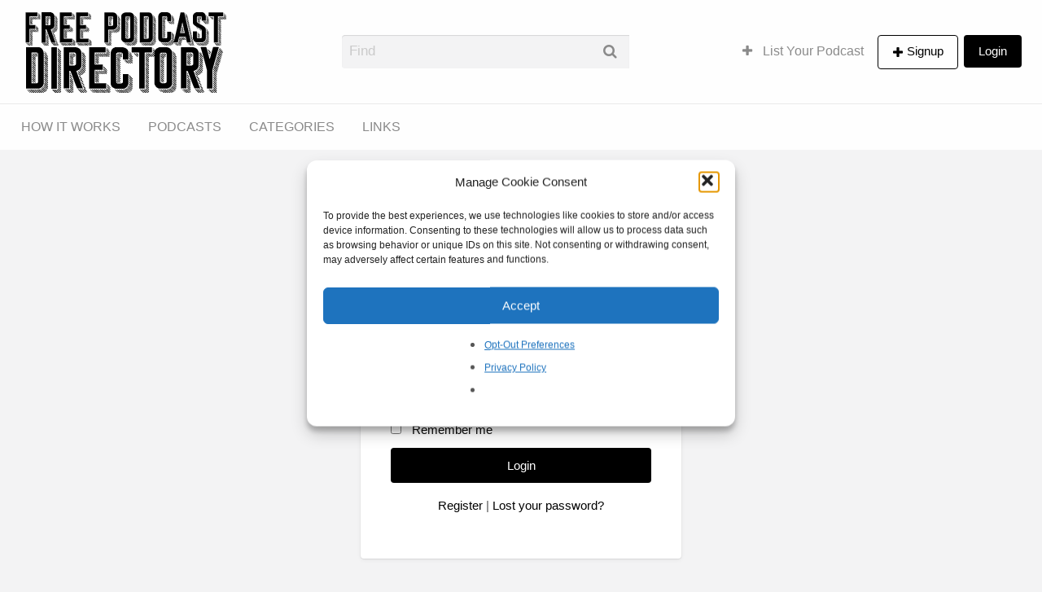

--- FILE ---
content_type: text/html; charset=UTF-8
request_url: https://www.freepodcast.directory/login/
body_size: 13053
content:
<!DOCTYPE html>
<html lang="en-US" class="no-js">
	<head>
		<meta charset="UTF-8">
		<meta name="viewport" content="width=device-width, initial-scale=1">

		<link rel="profile" href="http://gmpg.org/xfn/11">
		
		<meta name='robots' content='index, follow, max-image-preview:large, max-snippet:-1, max-video-preview:-1' />
	<style>img:is([sizes="auto" i], [sizes^="auto," i]) { contain-intrinsic-size: 3000px 1500px }</style>
	
	<!-- This site is optimized with the Yoast SEO plugin v26.2 - https://yoast.com/wordpress/plugins/seo/ -->
	<title>Login ~ The Free Podcast Directory</title>
	<link rel="canonical" href="https://www.freepodcast.directory/login/" />
	<meta property="og:locale" content="en_US" />
	<meta property="og:type" content="article" />
	<meta property="og:title" content="Login ~ The Free Podcast Directory" />
	<meta property="og:url" content="https://www.freepodcast.directory/login/" />
	<meta property="og:site_name" content="The Free Podcast Directory" />
	<meta property="article:modified_time" content="2023-03-26T01:52:02+00:00" />
	<meta name="twitter:card" content="summary_large_image" />
	<meta name="twitter:site" content="@FreePodcasters" />
	<!-- / Yoast SEO plugin. -->


<link rel='dns-prefetch' href='//maps.googleapis.com' />
<link rel='dns-prefetch' href='//fonts.googleapis.com' />
<link rel='dns-prefetch' href='//fonts.gstatic.com' />
<link rel='dns-prefetch' href='//ajax.googleapis.com' />
<link rel='dns-prefetch' href='//apis.google.com' />
<link rel='dns-prefetch' href='//google-analytics.com' />
<link rel='dns-prefetch' href='//www.google-analytics.com' />
<link rel='dns-prefetch' href='//ssl.google-analytics.com' />
<link rel='dns-prefetch' href='//youtube.com' />
<link rel='dns-prefetch' href='//s.gravatar.com' />
<link href='http://fonts.googleapis.com' rel='preconnect' />
<link href='//fonts.gstatic.com' crossorigin='' rel='preconnect' />
<link rel="alternate" type="application/rss+xml" title="The Free Podcast Directory &raquo; Feed" href="https://www.freepodcast.directory/feed/" />
<link rel="alternate" type="application/rss+xml" title="The Free Podcast Directory &raquo; Comments Feed" href="https://www.freepodcast.directory/comments/feed/" />
<style type="text/css" id="custom-theme-colors" >
	
		/* Vantage Custom Color Scheme */
		.theme-custom a {
			color: #000000;
		}
		.theme-custom a:hover, .theme-custom a:focus {
			color: #000000;
		}
		.theme-custom .button {
			background-color: #000000;
			color: #FEFEFE;
		}
		.theme-custom .button:hover, .theme-custom .button:focus {
			background-color: #000000;
			color: #FEFEFE;
		}
		.theme-custom .button.primary {
			background-color: #000000;
		}
		.theme-custom .button.primary:hover, .theme-custom .button.primary:focus {
			background-color: #000000;
			color: #FEFEFE;
		}
		.theme-custom .button.hollow {
			border-color: #000000;
			color: #000000;
			background-color: transparent;
		}
		.theme-custom .button.hollow:hover, .theme-custom .button.hollow:focus {
			background-color: #000000;
			border-color: #000000;
			color: #FEFEFE;
		}
		.theme-custom .button.hollowprimary {
			border-color: #000000;
			color: #000000;
		}
		.theme-custom .button.hollowprimary:hover, .theme-custom .button.hollowprimary:focus {
			border-color: #000000;
			color: #000000;
		}
		.theme-custom .button.disabled:hover, .theme-custom .button.disabled:focus {
			background-color: #000000;
		}
		.theme-custom .button.disabled.primary:hover, .theme-custom .button.disabled.primary:focus {
			background-color: #000000;
		}
		.theme-custom .accordion-title {
			color: #000000;
		}
		.theme-custom .is-accordion-submenu-parent > a::after {
			border-color: #000000 transparent transparent;
		}
		.theme-custom .badge {
			background: #000000;
		}
		.theme-custom .breadcrumbs a {
			color: #000000;
		}
		.theme-custom .button-group.primary .button {
			background-color: #000000;
		}
		.theme-custom .button-group.primary .button:hover, .theme-custom .button-group.primary .button:focus {
			background-color: #000000;
			color: #FEFEFE;
		}
		.theme-custom .menu .active > a {
			background: #000000;
		}
		.theme-custom .is-drilldown-submenu-parent > a::after {
			border-color: transparent transparent transparent #000000;
		}
		.theme-custom .js-drilldown-back > a::before {
			border-color: transparent #000000 transparent transparent;
		}
		.theme-custom .dropdown.menu > li.is-dropdown-submenu-parent > a::after {
			border-color: #000000 transparent transparent;
		}
		.theme-custom .dropdown.menu.vertical > li.opens-left > a::after {
			border-color: transparent #000000 transparent transparent;
		}
		.theme-custom .dropdown.menu.vertical > li.opens-right > a::after {
			border-color: transparent transparent transparent #000000;
		}
		.theme-custom .dropdown.menu.medium-horizontal > li.is-dropdown-submenu-parent > a::after {
			border-color: #000000 transparent transparent;
		}
		.theme-custom .dropdown.menu.medium-vertical > li.opens-left > a::after {
			border-color: transparent #000000 transparent transparent;
		}
		.theme-custom .dropdown.menu.medium-vertical > li.opens-right > a::after {
			border-color: transparent transparent transparent #000000;
		}
		.theme-custom .dropdown.menu.large-horizontal > li.is-dropdown-submenu-parent > a::after {
			border-color: #000000 transparent transparent;
		}
		.theme-custom .dropdown.menu.large-vertical > li.opens-left > a::after {
			border-color: transparent #000000 transparent transparent;
		}
		.theme-custom .dropdown.menu.large-vertical > li.opens-right > a::after {
			border-color: transparent transparent transparent #000000;
		}
		.theme-custom .is-dropdown-submenu .is-dropdown-submenu-parent.opens-left > a::after {
			border-color: transparent #000000 transparent transparent;
		}
		.theme-custom .is-dropdown-submenu .is-dropdown-submenu-parent.opens-right > a::after {
			border-color: transparent transparent transparent #000000;
		}
		.theme-custom .label {
			background: #000000;
			color: #FEFEFE;
		}
		.theme-custom .pagination .current {
			background: #000000;
		}
		.theme-custom .pagination .current a:hover, .theme-custom .pagination .current a:focus, .theme-custom .pagination .current a:active {
			color: inherit;
			background: #000000;
		}
		.theme-custom .progress.primary .progress-meter {
			background-color: #000000;
		}
		.theme-custom .progress-meter {
			background-color: #000000;
		}
		.theme-custom .slider-handle {
			background-color: #000000;
		}
		.theme-custom input:checked ~ .switch-paddle {
			background: #000000;
		}
		.theme-custom .tabs.primary {
			background: #000000;
		}
		.theme-custom #topcontrol {
			background: #000000;
		}
		.theme-custom #topcontrol:hover {
			background: #000000;
		}
	</style>
<link rel='stylesheet' id='style-css-css' href='https://www.freepodcast.directory/wp-content/plugins/online-active-users//assets/css/style.css' type='text/css' media='all' />
<link rel='stylesheet' id='wp-block-library-css' href='https://www.freepodcast.directory/wp-includes/css/dist/block-library/style.min.css' type='text/css' media='all' />
<style id='classic-theme-styles-inline-css' type='text/css'>
/*! This file is auto-generated */
.wp-block-button__link{color:#fff;background-color:#32373c;border-radius:9999px;box-shadow:none;text-decoration:none;padding:calc(.667em + 2px) calc(1.333em + 2px);font-size:1.125em}.wp-block-file__button{background:#32373c;color:#fff;text-decoration:none}
</style>
<style id='feedzy-rss-feeds-loop-style-inline-css' type='text/css'>
.wp-block-feedzy-rss-feeds-loop{display:grid;gap:24px;grid-template-columns:repeat(1,1fr)}@media(min-width:782px){.wp-block-feedzy-rss-feeds-loop.feedzy-loop-columns-2,.wp-block-feedzy-rss-feeds-loop.feedzy-loop-columns-3,.wp-block-feedzy-rss-feeds-loop.feedzy-loop-columns-4,.wp-block-feedzy-rss-feeds-loop.feedzy-loop-columns-5{grid-template-columns:repeat(2,1fr)}}@media(min-width:960px){.wp-block-feedzy-rss-feeds-loop.feedzy-loop-columns-2{grid-template-columns:repeat(2,1fr)}.wp-block-feedzy-rss-feeds-loop.feedzy-loop-columns-3{grid-template-columns:repeat(3,1fr)}.wp-block-feedzy-rss-feeds-loop.feedzy-loop-columns-4{grid-template-columns:repeat(4,1fr)}.wp-block-feedzy-rss-feeds-loop.feedzy-loop-columns-5{grid-template-columns:repeat(5,1fr)}}.wp-block-feedzy-rss-feeds-loop .wp-block-image.is-style-rounded img{border-radius:9999px}.wp-block-feedzy-rss-feeds-loop .wp-block-image:has(:is(img:not([src]),img[src=""])){display:none}

</style>
<style id='global-styles-inline-css' type='text/css'>
:root{--wp--preset--aspect-ratio--square: 1;--wp--preset--aspect-ratio--4-3: 4/3;--wp--preset--aspect-ratio--3-4: 3/4;--wp--preset--aspect-ratio--3-2: 3/2;--wp--preset--aspect-ratio--2-3: 2/3;--wp--preset--aspect-ratio--16-9: 16/9;--wp--preset--aspect-ratio--9-16: 9/16;--wp--preset--color--black: #000000;--wp--preset--color--cyan-bluish-gray: #abb8c3;--wp--preset--color--white: #ffffff;--wp--preset--color--pale-pink: #f78da7;--wp--preset--color--vivid-red: #cf2e2e;--wp--preset--color--luminous-vivid-orange: #ff6900;--wp--preset--color--luminous-vivid-amber: #fcb900;--wp--preset--color--light-green-cyan: #7bdcb5;--wp--preset--color--vivid-green-cyan: #00d084;--wp--preset--color--pale-cyan-blue: #8ed1fc;--wp--preset--color--vivid-cyan-blue: #0693e3;--wp--preset--color--vivid-purple: #9b51e0;--wp--preset--gradient--vivid-cyan-blue-to-vivid-purple: linear-gradient(135deg,rgba(6,147,227,1) 0%,rgb(155,81,224) 100%);--wp--preset--gradient--light-green-cyan-to-vivid-green-cyan: linear-gradient(135deg,rgb(122,220,180) 0%,rgb(0,208,130) 100%);--wp--preset--gradient--luminous-vivid-amber-to-luminous-vivid-orange: linear-gradient(135deg,rgba(252,185,0,1) 0%,rgba(255,105,0,1) 100%);--wp--preset--gradient--luminous-vivid-orange-to-vivid-red: linear-gradient(135deg,rgba(255,105,0,1) 0%,rgb(207,46,46) 100%);--wp--preset--gradient--very-light-gray-to-cyan-bluish-gray: linear-gradient(135deg,rgb(238,238,238) 0%,rgb(169,184,195) 100%);--wp--preset--gradient--cool-to-warm-spectrum: linear-gradient(135deg,rgb(74,234,220) 0%,rgb(151,120,209) 20%,rgb(207,42,186) 40%,rgb(238,44,130) 60%,rgb(251,105,98) 80%,rgb(254,248,76) 100%);--wp--preset--gradient--blush-light-purple: linear-gradient(135deg,rgb(255,206,236) 0%,rgb(152,150,240) 100%);--wp--preset--gradient--blush-bordeaux: linear-gradient(135deg,rgb(254,205,165) 0%,rgb(254,45,45) 50%,rgb(107,0,62) 100%);--wp--preset--gradient--luminous-dusk: linear-gradient(135deg,rgb(255,203,112) 0%,rgb(199,81,192) 50%,rgb(65,88,208) 100%);--wp--preset--gradient--pale-ocean: linear-gradient(135deg,rgb(255,245,203) 0%,rgb(182,227,212) 50%,rgb(51,167,181) 100%);--wp--preset--gradient--electric-grass: linear-gradient(135deg,rgb(202,248,128) 0%,rgb(113,206,126) 100%);--wp--preset--gradient--midnight: linear-gradient(135deg,rgb(2,3,129) 0%,rgb(40,116,252) 100%);--wp--preset--font-size--small: 13px;--wp--preset--font-size--medium: 20px;--wp--preset--font-size--large: 36px;--wp--preset--font-size--x-large: 42px;--wp--preset--spacing--20: 0.44rem;--wp--preset--spacing--30: 0.67rem;--wp--preset--spacing--40: 1rem;--wp--preset--spacing--50: 1.5rem;--wp--preset--spacing--60: 2.25rem;--wp--preset--spacing--70: 3.38rem;--wp--preset--spacing--80: 5.06rem;--wp--preset--shadow--natural: 6px 6px 9px rgba(0, 0, 0, 0.2);--wp--preset--shadow--deep: 12px 12px 50px rgba(0, 0, 0, 0.4);--wp--preset--shadow--sharp: 6px 6px 0px rgba(0, 0, 0, 0.2);--wp--preset--shadow--outlined: 6px 6px 0px -3px rgba(255, 255, 255, 1), 6px 6px rgba(0, 0, 0, 1);--wp--preset--shadow--crisp: 6px 6px 0px rgba(0, 0, 0, 1);}:where(.is-layout-flex){gap: 0.5em;}:where(.is-layout-grid){gap: 0.5em;}body .is-layout-flex{display: flex;}.is-layout-flex{flex-wrap: wrap;align-items: center;}.is-layout-flex > :is(*, div){margin: 0;}body .is-layout-grid{display: grid;}.is-layout-grid > :is(*, div){margin: 0;}:where(.wp-block-columns.is-layout-flex){gap: 2em;}:where(.wp-block-columns.is-layout-grid){gap: 2em;}:where(.wp-block-post-template.is-layout-flex){gap: 1.25em;}:where(.wp-block-post-template.is-layout-grid){gap: 1.25em;}.has-black-color{color: var(--wp--preset--color--black) !important;}.has-cyan-bluish-gray-color{color: var(--wp--preset--color--cyan-bluish-gray) !important;}.has-white-color{color: var(--wp--preset--color--white) !important;}.has-pale-pink-color{color: var(--wp--preset--color--pale-pink) !important;}.has-vivid-red-color{color: var(--wp--preset--color--vivid-red) !important;}.has-luminous-vivid-orange-color{color: var(--wp--preset--color--luminous-vivid-orange) !important;}.has-luminous-vivid-amber-color{color: var(--wp--preset--color--luminous-vivid-amber) !important;}.has-light-green-cyan-color{color: var(--wp--preset--color--light-green-cyan) !important;}.has-vivid-green-cyan-color{color: var(--wp--preset--color--vivid-green-cyan) !important;}.has-pale-cyan-blue-color{color: var(--wp--preset--color--pale-cyan-blue) !important;}.has-vivid-cyan-blue-color{color: var(--wp--preset--color--vivid-cyan-blue) !important;}.has-vivid-purple-color{color: var(--wp--preset--color--vivid-purple) !important;}.has-black-background-color{background-color: var(--wp--preset--color--black) !important;}.has-cyan-bluish-gray-background-color{background-color: var(--wp--preset--color--cyan-bluish-gray) !important;}.has-white-background-color{background-color: var(--wp--preset--color--white) !important;}.has-pale-pink-background-color{background-color: var(--wp--preset--color--pale-pink) !important;}.has-vivid-red-background-color{background-color: var(--wp--preset--color--vivid-red) !important;}.has-luminous-vivid-orange-background-color{background-color: var(--wp--preset--color--luminous-vivid-orange) !important;}.has-luminous-vivid-amber-background-color{background-color: var(--wp--preset--color--luminous-vivid-amber) !important;}.has-light-green-cyan-background-color{background-color: var(--wp--preset--color--light-green-cyan) !important;}.has-vivid-green-cyan-background-color{background-color: var(--wp--preset--color--vivid-green-cyan) !important;}.has-pale-cyan-blue-background-color{background-color: var(--wp--preset--color--pale-cyan-blue) !important;}.has-vivid-cyan-blue-background-color{background-color: var(--wp--preset--color--vivid-cyan-blue) !important;}.has-vivid-purple-background-color{background-color: var(--wp--preset--color--vivid-purple) !important;}.has-black-border-color{border-color: var(--wp--preset--color--black) !important;}.has-cyan-bluish-gray-border-color{border-color: var(--wp--preset--color--cyan-bluish-gray) !important;}.has-white-border-color{border-color: var(--wp--preset--color--white) !important;}.has-pale-pink-border-color{border-color: var(--wp--preset--color--pale-pink) !important;}.has-vivid-red-border-color{border-color: var(--wp--preset--color--vivid-red) !important;}.has-luminous-vivid-orange-border-color{border-color: var(--wp--preset--color--luminous-vivid-orange) !important;}.has-luminous-vivid-amber-border-color{border-color: var(--wp--preset--color--luminous-vivid-amber) !important;}.has-light-green-cyan-border-color{border-color: var(--wp--preset--color--light-green-cyan) !important;}.has-vivid-green-cyan-border-color{border-color: var(--wp--preset--color--vivid-green-cyan) !important;}.has-pale-cyan-blue-border-color{border-color: var(--wp--preset--color--pale-cyan-blue) !important;}.has-vivid-cyan-blue-border-color{border-color: var(--wp--preset--color--vivid-cyan-blue) !important;}.has-vivid-purple-border-color{border-color: var(--wp--preset--color--vivid-purple) !important;}.has-vivid-cyan-blue-to-vivid-purple-gradient-background{background: var(--wp--preset--gradient--vivid-cyan-blue-to-vivid-purple) !important;}.has-light-green-cyan-to-vivid-green-cyan-gradient-background{background: var(--wp--preset--gradient--light-green-cyan-to-vivid-green-cyan) !important;}.has-luminous-vivid-amber-to-luminous-vivid-orange-gradient-background{background: var(--wp--preset--gradient--luminous-vivid-amber-to-luminous-vivid-orange) !important;}.has-luminous-vivid-orange-to-vivid-red-gradient-background{background: var(--wp--preset--gradient--luminous-vivid-orange-to-vivid-red) !important;}.has-very-light-gray-to-cyan-bluish-gray-gradient-background{background: var(--wp--preset--gradient--very-light-gray-to-cyan-bluish-gray) !important;}.has-cool-to-warm-spectrum-gradient-background{background: var(--wp--preset--gradient--cool-to-warm-spectrum) !important;}.has-blush-light-purple-gradient-background{background: var(--wp--preset--gradient--blush-light-purple) !important;}.has-blush-bordeaux-gradient-background{background: var(--wp--preset--gradient--blush-bordeaux) !important;}.has-luminous-dusk-gradient-background{background: var(--wp--preset--gradient--luminous-dusk) !important;}.has-pale-ocean-gradient-background{background: var(--wp--preset--gradient--pale-ocean) !important;}.has-electric-grass-gradient-background{background: var(--wp--preset--gradient--electric-grass) !important;}.has-midnight-gradient-background{background: var(--wp--preset--gradient--midnight) !important;}.has-small-font-size{font-size: var(--wp--preset--font-size--small) !important;}.has-medium-font-size{font-size: var(--wp--preset--font-size--medium) !important;}.has-large-font-size{font-size: var(--wp--preset--font-size--large) !important;}.has-x-large-font-size{font-size: var(--wp--preset--font-size--x-large) !important;}
:where(.wp-block-post-template.is-layout-flex){gap: 1.25em;}:where(.wp-block-post-template.is-layout-grid){gap: 1.25em;}
:where(.wp-block-columns.is-layout-flex){gap: 2em;}:where(.wp-block-columns.is-layout-grid){gap: 2em;}
:root :where(.wp-block-pullquote){font-size: 1.5em;line-height: 1.6;}
</style>
<link rel='stylesheet' id='cmplz-general-css' href='https://www.freepodcast.directory/wp-content/plugins/complianz-gdpr/assets/css/cookieblocker.min.css' type='text/css' media='all' />
<link rel='stylesheet' id='foundation-css' href='https://www.freepodcast.directory/wp-content/themes/appthemes-vantage/assets/css/foundation.min.css' type='text/css' media='all' />
<link rel='stylesheet' id='slick-css' href='https://www.freepodcast.directory/wp-content/themes/appthemes-vantage/assets/js/lib/slick/slick.min.css' type='text/css' media='all' />
<link rel='stylesheet' id='slick-theme-css' href='https://www.freepodcast.directory/wp-content/themes/appthemes-vantage/assets/js/lib/slick/slick-theme.min.css' type='text/css' media='all' />
<link rel='stylesheet' id='font-awesome-css' href='https://www.freepodcast.directory/wp-content/themes/appthemes-vantage/theme-framework/lib/font-awesome/css/font-awesome.min.css' type='text/css' media='all' />
<link rel='stylesheet' id='google-fonts-css' href='//fonts.googleapis.com/css?family=Lato%3A400%2C900%7CRoboto%3A400%2C500%7CRock+Salt&#038;ver=6.8.3' type='text/css' media='all' />
<link rel='stylesheet' id='theme-styles-css' href='https://www.freepodcast.directory/wp-content/themes/appthemes-vantage/assets/css/style.min.css' type='text/css' media='all' />
<style id='theme-styles-inline-css' type='text/css'>

		/* Header Site Title */
		.header .site-title {
			clip: rect(1px, 1px, 1px, 1px);
			position: absolute;
		}
	

		/* Header Site Tagline */
		.header .site-description {
			clip: rect(1px, 1px, 1px, 1px);
			position: absolute;
		}
	
</style>
<link rel='stylesheet' id='child-style-css' href='https://www.freepodcast.directory/wp-content/themes/vantage-child/style.css' type='text/css' media='all' />
<script type="text/javascript" id="jquery-core-js-extra">
/* <![CDATA[ */
var AppThemes = {"ajaxurl":"\/wp-admin\/admin-ajax.php","current_url":"https:\/\/www.freepodcast.directory\/login\/"};
/* ]]> */
</script>
<script type="text/javascript" src="https://www.freepodcast.directory/wp-includes/js/jquery/jquery.min.js" id="jquery-core-js"></script>
<script type="text/javascript" src="https://www.freepodcast.directory/wp-includes/js/jquery/jquery-migrate.min.js" id="jquery-migrate-js"></script>
<script type="text/javascript" id="jquery-js-after">
/* <![CDATA[ */
var AppThemes = {"ajaxurl":"\/wp-admin\/admin-ajax.php","current_url":"https:\/\/www.freepodcast.directory\/login\/"};
/* ]]> */
</script>
<script type="text/javascript" src="//maps.googleapis.com/maps/api/js?libraries=geometry,places&amp;region=us&amp;language=en&amp;unit=mi&amp;key=AIzaSyAjLYYauifHDtvJJtyZKEg0ofHvKKX5aBg" id="google-maps-api-js"></script>
<link rel="https://api.w.org/" href="https://www.freepodcast.directory/wp-json/" /><link rel="alternate" title="JSON" type="application/json" href="https://www.freepodcast.directory/wp-json/wp/v2/pages/13" /><link rel="EditURI" type="application/rsd+xml" title="RSD" href="https://www.freepodcast.directory/xmlrpc.php?rsd" />
<meta name="generator" content="WordPress 6.8.3" />
<link rel='shortlink' href='https://www.freepodcast.directory/?p=13' />
<link rel="alternate" title="oEmbed (JSON)" type="application/json+oembed" href="https://www.freepodcast.directory/wp-json/oembed/1.0/embed?url=https%3A%2F%2Fwww.freepodcast.directory%2Flogin%2F" />
<link rel="alternate" title="oEmbed (XML)" type="text/xml+oembed" href="https://www.freepodcast.directory/wp-json/oembed/1.0/embed?url=https%3A%2F%2Fwww.freepodcast.directory%2Flogin%2F&#038;format=xml" />
<style type="text/css">
.feedzy-rss-link-icon:after {
	content: url("https://www.freepodcast.directory/wp-content/plugins/feedzy-rss-feeds/img/external-link.png");
	margin-left: 3px;
}
</style>
		<meta name="robots" content="noarchive" />
<meta name="robots" content="noimageindex" />

			<style>.cmplz-hidden {
					display: none !important;
				}</style><!-- Start AppThemes json-ld structured data -->
<script type="application/ld+json">
[
    {
        "@context": "http://schema.org",
        "@type": "WebPage",
        "headline": "Login",
        "datePublished": "2021-02-28T05:51:43-0800",
        "dateModified": "2023-03-25T18:52:02-0700",
        "description": "",
        "commentCount": "0",
        "url": "https://www.freepodcast.directory/login/",
        "author": {
            "@type": "Person",
            "name": "admin"
        },
        "publisher": {
            "@type": "Organization",
            "url": "https://www.freepodcast.directory",
            "name": "The Free Podcast Directory",
            "logo": {
                "@type": "ImageObject",
                "url": "https://www.freepodcast.directory/wp-content/uploads/2021/03/Logo-5.png",
                "width": 258,
                "height": 110
            }
        }
    }
]
</script>
<!-- End AppThemes json-ld structured data -->
					<!-- Google Analytics tracking code output by Beehive Analytics Pro -->
						<script type="text/plain" data-service="google-analytics" data-category="statistics" async data-cmplz-src="https://www.googletagmanager.com/gtag/js?id=G-PECRZ66P11&l=beehiveDataLayer"></script>
		<script>
						window.beehiveDataLayer = window.beehiveDataLayer || [];
			function beehive_ga() {beehiveDataLayer.push(arguments);}
			beehive_ga('js', new Date())
						beehive_ga('config', 'G-PECRZ66P11', {
				'anonymize_ip': true,
				'allow_google_signals': false,
			})
					</script>
		<link rel="icon" href="https://www.freepodcast.directory/wp-content/uploads/2023/01/cropped-tfpd_favicon-32x32.png" sizes="32x32" />
<link rel="icon" href="https://www.freepodcast.directory/wp-content/uploads/2023/01/cropped-tfpd_favicon-192x192.png" sizes="192x192" />
<link rel="apple-touch-icon" href="https://www.freepodcast.directory/wp-content/uploads/2023/01/cropped-tfpd_favicon-180x180.png" />
<meta name="msapplication-TileImage" content="https://www.freepodcast.directory/wp-content/uploads/2023/01/cropped-tfpd_favicon-270x270.png" />
		<style type="text/css" id="wp-custom-css">
			.header .top-bar-left .search-keywords-wrap{
    width: 100%!important;
}

.header .top-bar-left .search-location-wrap {
     width: auto!important;
}

.search_location.app-address-field {
    display:none;
}

;@media screen and (min-width: 25em) {
.home-cover {
    padding: 10em 0 15em;
}
}


#nsl-custom-login-form-1 .nsl-container-embedded-login-layout-below {
	    text-align: center;
}

body .lazyloading {
  background-size: 25% !important;
  background-position: 50% 50% !important;
}


table.custom_table th {
  text-align: center;
	color: white;
	padding: 10px;
  background-color: #000000;
	border:solid 3px #000000;
}
table.custom_table td {
  color: #000000;
	text-align: center;
	border:solid 3px #000000;
}

table.custom_table tr {
    color: #000000;
	  text-align: center;  
  	margin:0;
    padding:4px;
	  background-color: transparent;
	  border:solid 3px #000000;
}

.page-id-853 h1.entry-title{
	display:none;
}

.page-id-937 h1.entry-title{
	display:none;
}

.fa-twitter::before {
  content: "𝕏";
}		</style>
			</head>

	<body data-cmplz=1 class="wp-singular page-template page-template-form-login page-template-form-login-php page page-id-13 wp-custom-logo wp-theme-appthemes-vantage wp-child-theme-vantage-child theme-custom">

		<div class="off-canvas-wrapper">

			<div class="off-canvas-wrapper-inner" data-off-canvas-wrapper>

				<!-- off-canvas left menu -->
<div class="off-canvas dark position-left" id="offCanvasLeft" data-off-canvas data-position="left">

	<!-- Close button -->
	<button class="close-button" aria-label="Close menu" type="button" data-close>
		<span aria-hidden="true">&times;</span>
	</button>

	<ul class="mobile-ofc vertical menu">
		<li class="title">The Free Podcast Directory</li>
		<li><a href="https://www.freepodcast.directory/" rel="home">Home</a></li>
	</ul>

<div class="mobile-hr"></div>

	<!-- Menu -->
	<ul id="menu-secondary" class="menu medium-horizontal vertical" data-responsive-menu="accordion medium-dropdown" data-close-on-click-inside="false"><li id="menu-item-1126" class="menu-item menu-item-type-post_type menu-item-object-page menu-item-1126"><a href="https://www.freepodcast.directory/how-it-works/">HOW IT WORKS</a></li>
<li id="menu-item-183" class="menu-item menu-item-type-custom menu-item-object-custom menu-item-183"><a href="/podcasts/?ls=&#038;location=&#038;st=listing&#038;radius=&#038;lat=&#038;lng=">PODCASTS</a></li>
<li id="menu-item-302" class="menu-item menu-item-type-custom menu-item-object-custom menu-item-302"><a href="/categories">CATEGORIES</a></li>
<li id="menu-item-1236" class="menu-item menu-item-type-post_type menu-item-object-page menu-item-1236"><a href="https://www.freepodcast.directory/links/">LINKS</a></li>
</ul>
	<div class="mobile-hr"></div>

	<form method="get" class="search-form" action="https://www.freepodcast.directory/podcasts/" role="search">

	<div class="row">

		<div class="search-keywords-wrap medium-4 columns">
			<input type="search" value="" name="ls" class="search_keywords" placeholder="Find">
		</div>

		<div class="search-location-wrap medium-4 columns">
			<button><i class="fa fa-search" aria-hidden="true"></i></button>
			<input id="search_location_b2c02" type="text" value="" name="location" class="search_location app-address-field" placeholder="Near" autocomplete="off">
		</div>

		<div class="search-button-wrap medium-4 columns">
			<input type="submit" class="button expanded" value="Search">
		</div>

		
		<input type="hidden" name="st" value="listing">
		<input type="hidden" name="radius" value="30">
		<input type="hidden" name="lat" value="0">
		<input type="hidden" name="lng" value="0">

	</div> <!-- .row -->

</form>

</div>

<!-- off-canvas right menu -->
<div class="off-canvas dark position-right" id="offCanvasRight" data-off-canvas data-position="right">

	<!-- Close button -->
	<button class="close-button" aria-label="Close menu" type="button" data-close>
		<span aria-hidden="true">&times;</span>
	</button>

	<ul class="mobile-ofc vertical menu">
		<li class="title">The Free Podcast Directory</li>
	</ul>

<div class="mobile-hr"></div>

	<!-- Menu -->
	<div class="top-bar-right"><ul id="menu-primary" class="menu medium-horizontal vertical" data-responsive-menu="accordion medium-dropdown" data-close-on-click-inside="false"><li id="menu-item-24" class="menu-item menu-item-type-post_type menu-item-object-page menu-item-24"><a href="https://www.freepodcast.directory/list-your-podcast/"><i class="fa fa-plus"></i> List Your Podcast</a></li>
<li id="menu-item-register"><a href="https://www.freepodcast.directory/register/" rel="nofollow" class="button hollow" id="register-button-link">Signup</a></li><li id="menu-item-login"><a href="https://www.freepodcast.directory/login/?redirect_to=https%3A%2F%2Fwww.freepodcast.directory%2Flogin%2F" rel="nofollow" class="button" id="login-button-link">Login</a></li></ul></div>
</div>

				<div id="content" class="off-canvas-content" data-off-canvas-content>

					<header class="header" role="banner">

	<nav id="top-bar-primary" class="top-bar" role="navigation">

	<div class="row expanded column">

		<div class="primary-header-wrap">

			<div class="site-branding">
				<a href="https://www.freepodcast.directory/" class="custom-logo-link" rel="home"><img width="258" height="110" src="https://www.freepodcast.directory/wp-content/uploads/2021/03/Logo-5.png" class="custom-logo" alt="The Free Podcast Directory" decoding="async" /></a>
				<h2 class="site-title"><a href="https://www.freepodcast.directory/" rel="home">The Free Podcast Directory</a></h2>
									<p class="site-description">The World&#039;s First Free Podcast Directory</p>
				
			</div><!-- .site-branding -->

			<div class="top-bar-left"><form method="get" class="search-form" action="https://www.freepodcast.directory/podcasts/" role="search">

	<div class="row">

		<div class="search-keywords-wrap medium-4 columns">
			<input type="search" value="" name="ls" class="search_keywords" placeholder="Find">
		</div>

		<div class="search-location-wrap medium-4 columns">
			<button><i class="fa fa-search" aria-hidden="true"></i></button>
			<input id="search_location_acd83" type="text" value="" name="location" class="search_location app-address-field" placeholder="Near" autocomplete="off">
		</div>

		<div class="search-button-wrap medium-4 columns">
			<input type="submit" class="button expanded" value="Search">
		</div>

		
		<input type="hidden" name="st" value="listing">
		<input type="hidden" name="radius" value="30">
		<input type="hidden" name="lat" value="0">
		<input type="hidden" name="lng" value="0">

	</div> <!-- .row -->

</form>
</div>
			<div class="top-bar-right"><ul id="menu-primary-1" class="menu medium-horizontal vertical" data-responsive-menu="accordion medium-dropdown" data-close-on-click-inside="false"><li class="menu-item menu-item-type-post_type menu-item-object-page menu-item-24"><a href="https://www.freepodcast.directory/list-your-podcast/"><i class="fa fa-plus"></i> List Your Podcast</a></li>
<li id="menu-item-register"><a href="https://www.freepodcast.directory/register/" rel="nofollow" class="button hollow" id="register-button-link">Signup</a></li><li id="menu-item-login"><a href="https://www.freepodcast.directory/login/?redirect_to=https%3A%2F%2Fwww.freepodcast.directory%2Flogin%2F" rel="nofollow" class="button" id="login-button-link">Login</a></li></ul></div>
		</div><!-- .primary-header-wrap -->

	</div><!-- .row -->

</nav><!-- .top-bar -->

	<nav id="top-bar-secondary" class="top-bar" role="navigation">

	<div class="row">

		<ul id="menu-secondary-1" class="menu medium-horizontal vertical" data-responsive-menu="accordion medium-dropdown" data-close-on-click-inside="false"><li class="menu-item menu-item-type-post_type menu-item-object-page menu-item-1126"><a href="https://www.freepodcast.directory/how-it-works/">HOW IT WORKS</a></li>
<li class="menu-item menu-item-type-custom menu-item-object-custom menu-item-183"><a href="/podcasts/?ls=&#038;location=&#038;st=listing&#038;radius=&#038;lat=&#038;lng=">PODCASTS</a></li>
<li class="menu-item menu-item-type-custom menu-item-object-custom menu-item-302"><a href="/categories">CATEGORIES</a></li>
<li class="menu-item menu-item-type-post_type menu-item-object-page menu-item-1236"><a href="https://www.freepodcast.directory/links/">LINKS</a></li>
</ul>
	</div><!-- .row -->

</nav><!-- .top-bar -->

</header> <!-- .header -->

<!-- off-canvas title bar -->
<div class="title-bar" data-responsive-toggle="wide-menu" data-hide-for="medium">

	<div class="title-bar-left">
		<button class="menu-icon" type="button" data-open="offCanvasLeft"></button>
		<span class="title-bar-title">
			<a href="https://www.freepodcast.directory/" title="The Free Podcast Directory" rel="home">
				The Free Podcast Directory			</a>
		</span>
	</div>

	<div class="title-bar-right">
		<button class="menu-icon" type="button" data-open="offCanvasRight"></button>
	</div>

</div>

					
					
<div class="row">

	<div id="primary" class="content-area medium-8 large-4 medium-centered columns">

		<main id="main" class="site-main" role="main">

			
			
				<article id="post-13" class="content-wrap post-13 page type-page status-publish hentry wp-sticky no-thumbnail no-content" role="article">

					<div class="content-inner">

						<header class="entry-header text-center">
							<h2 class="entry-title">Login</h2>						</header>

						<div class="entry-content">

							
							<form action="https://www.freepodcast.directory/login/" method="post" class="login-form" id="login-form">

	<fieldset>

		<label>
			Username			<input type="text" name="log" class="required" id="login_username" value="" />
		</label>

		<label>
			Password			<input type="password" name="pwd" class="required" id="login_password" value="" />
		</label>

		
		<input type="checkbox" name="rememberme" class="checkbox" id="rememberme" value="forever"  />
		<label for="rememberme">Remember me</label>

		<input type="submit" name="login" id="login" class="button expanded" value="Login" />

		<p id="nav" class="text-center">
							<a href="https://www.freepodcast.directory/register/">Register</a> |
						<a href="https://www.freepodcast.directory/password-recovery/">Lost your password?</a>
		</p>

	</fieldset>

	<input type="hidden" name="redirect_to" value="https://www.freepodcast.directory" />	<input type="hidden" name="testcookie" value="1" />

</form>

<!-- autofocus the field -->
<script>try{document.getElementById('login_username').focus();}catch(e){}</script>

						</div> <!-- .entry-content -->

					</div> <!-- .content-inner -->

				</article>


			
		</main>

	</div> <!-- #primary -->

</div> <!-- .row -->

					<footer id="footer" class="site-footer" role="contentinfo">

	<div class="row column">

		<div class="footer-top row">

			
	<div id="footer-widget-first" class="widget-area medium-6 large-4 columns" role="complementary">
		<aside id="custom_html-2" class="widget_text widget-footer widget_custom_html"><h3 class="widget-title">CONTACT US</h3><div class="textwidget custom-html-widget"><a href="https://www.freepodcast.directory/support-portal/">Get technical or billing support</a> from a Free Podcast Directory support technician.
<br />
<a href="https://www.freepodcast.directory/advertise-with-us/">Get More Information</a> about advertising on The Free Podcast Directory.</div></aside><aside id="text-3" class="widget-footer widget_text">			<div class="textwidget"><p></p>
<p>The Free Podcast Directory is proudly made in the United States of America.</p>
</div>
		</aside>	</div> <!-- .widget-area -->

	<div id="footer-widget-second" class="widget-area medium-6 large-4 columns" role="complementary">
		<aside id="va_widget_listing_recent-2" class="widget-footer widget_va_widget_listing_recent"><h3 class="widget-title">NEW LISTINGS</h3><ul>
<li><a href="https://www.freepodcast.directory/podcasts/play-big-faster-podcast/" title="Play Big Faster Podcast">Play Big Faster Podcast</a></li>
<li><a href="https://www.freepodcast.directory/podcasts/slam-city/" title="Slam City">Slam City</a></li>
<li><a href="https://www.freepodcast.directory/podcasts/mount-washington-valley-spirit-podcast/" title="Mount Washington Valley SPIRIT Podcast">Mount Washington Valley SPIRIT Podcast</a></li>
<li><a href="https://www.freepodcast.directory/podcasts/podcast-your-transformation-station/" title="Podcast Your Transformation Station">Podcast Your Transformation Station</a></li>
<li><a href="https://www.freepodcast.directory/podcasts/lunch-a-divorce-lawyer-with-attorney-peter-olson/" title="Lunch &amp; a Divorce Lawyer with Attorney Peter Olson">Lunch &amp; a Divorce Lawyer with Attorney Peter Olson</a></li>
<li><a href="https://www.freepodcast.directory/podcasts/black-own-radio-the-reel-hip-hop-show/" title="BLACK OWN RADIO THE REEL HIP HOP SHOW">BLACK OWN RADIO THE REEL HIP HOP SHOW</a></li>
</ul>
</aside>	</div> <!-- .widget-area -->


	<div id="footer-widget-fourth" class="widget-area medium-6 large-4 columns" role="complementary">
		<aside id="text-1" class="widget-footer widget_text"><h3 class="widget-title">ABOUT US</h3>			<div class="textwidget"><p>We are the fastest-growing podcast directory. List your podcast today!</p>
</div>
		</aside><aside id="text-4" class="widget-footer widget_text"><h3 class="widget-title">LANGUAGE</h3>			<div class="textwidget"><div class="gtranslate_wrapper" id="gt-wrapper-49317903"></div>
</div>
		</aside>	</div> <!-- .widget-area -->

		</div> <!-- .footer-top -->

		<div class="divider"></div>

		<div class="footer-bottom">

			<div class="row column">

				<ul id="menu-footer" class="social-media list-inline"><li id="menu-item-346" class="menu-item menu-item-type-post_type menu-item-object-page menu-item-346"><a href="https://www.freepodcast.directory/links/">LINKS</a></li>
<li id="menu-item-227" class="menu-item menu-item-type-post_type menu-item-object-page menu-item-227"><a href="https://www.freepodcast.directory/terms-of-use/">TERMS</a></li>
<li id="menu-item-1124" class="menu-item menu-item-type-post_type menu-item-object-page menu-item-1124"><a href="https://www.freepodcast.directory/faq/">FAQ</a></li>
<li id="menu-item-1125" class="menu-item menu-item-type-post_type menu-item-object-page menu-item-1125"><a href="https://www.freepodcast.directory/how-it-works/">HOW IT WORKS</a></li>
<li id="menu-item-95" class="menu-item menu-item-type-post_type menu-item-object-page menu-item-95"><a href="https://www.freepodcast.directory/tech-support/">SUPPORT</a></li>
<li id="menu-item-94" class="menu-item menu-item-type-post_type menu-item-object-page menu-item-privacy-policy menu-item-94"><a rel="privacy-policy" href="https://www.freepodcast.directory/privacy-policy/">PRIVACY</a></li>
<li id="menu-item-798" class="menu-item menu-item-type-post_type menu-item-object-page menu-item-798"><a href="https://www.freepodcast.directory/opt-out-preferences/">OPT-OUT</a></li>
</ul>
				<div class="copyright">
					©2021 Free Podcast Directory. All Rights Reserved.				</div> <!-- .copyright -->

			</div> <!-- .row -->

		</div> <!-- .footer-bottom -->

	</div> <!-- .row -->

</footer><!-- .site-footer -->

				</div><!-- .off-canvas-content -->

			</div><!-- .off-canvas-wrapper-inner -->

		</div><!-- .off-canvas-wrapper -->

		<script type="speculationrules">
{"prefetch":[{"source":"document","where":{"and":[{"href_matches":"\/*"},{"not":{"href_matches":["\/wp-*.php","\/wp-admin\/*","\/wp-content\/uploads\/*","\/wp-content\/*","\/wp-content\/plugins\/*","\/wp-content\/themes\/vantage-child\/*","\/wp-content\/themes\/appthemes-vantage\/*","\/*\\?(.+)"]}},{"not":{"selector_matches":"a[rel~=\"nofollow\"]"}},{"not":{"selector_matches":".no-prefetch, .no-prefetch a"}}]},"eagerness":"conservative"}]}
</script>

<!-- Consent Management powered by Complianz | GDPR/CCPA Cookie Consent https://wordpress.org/plugins/complianz-gdpr -->
<div id="cmplz-cookiebanner-container"><div class="cmplz-cookiebanner cmplz-hidden banner-1 bottom-right-view-preferences optout cmplz-bottom cmplz-categories-type-view-preferences" aria-modal="true" data-nosnippet="true" role="dialog" aria-live="polite" aria-labelledby="cmplz-header-1-optout" aria-describedby="cmplz-message-1-optout">
	<div class="cmplz-header">
		<div class="cmplz-logo"><a href="https://www.freepodcast.directory/" class="custom-logo-link" rel="home"><img width="258" height="110" src="https://www.freepodcast.directory/wp-content/uploads/2021/03/Logo-5.png" class="custom-logo" alt="The Free Podcast Directory" decoding="async" /></a></div>
		<div class="cmplz-title" id="cmplz-header-1-optout">Manage Cookie Consent</div>
		<div class="cmplz-close" tabindex="0" role="button" aria-label="Close dialog">
			<svg aria-hidden="true" focusable="false" data-prefix="fas" data-icon="times" class="svg-inline--fa fa-times fa-w-11" role="img" xmlns="http://www.w3.org/2000/svg" viewBox="0 0 352 512"><path fill="currentColor" d="M242.72 256l100.07-100.07c12.28-12.28 12.28-32.19 0-44.48l-22.24-22.24c-12.28-12.28-32.19-12.28-44.48 0L176 189.28 75.93 89.21c-12.28-12.28-32.19-12.28-44.48 0L9.21 111.45c-12.28 12.28-12.28 32.19 0 44.48L109.28 256 9.21 356.07c-12.28 12.28-12.28 32.19 0 44.48l22.24 22.24c12.28 12.28 32.2 12.28 44.48 0L176 322.72l100.07 100.07c12.28 12.28 32.2 12.28 44.48 0l22.24-22.24c12.28-12.28 12.28-32.19 0-44.48L242.72 256z"></path></svg>
		</div>
	</div>

	<div class="cmplz-divider cmplz-divider-header"></div>
	<div class="cmplz-body">
		<div class="cmplz-message" id="cmplz-message-1-optout">To provide the best experiences, we use technologies like cookies to store and/or access device information. Consenting to these technologies will allow us to process data such as browsing behavior or unique IDs on this site. Not consenting or withdrawing consent, may adversely affect certain features and functions.</div>
		<!-- categories start -->
		<div class="cmplz-categories">
			<details class="cmplz-category cmplz-functional" >
				<summary>
						<span class="cmplz-category-header">
							<span class="cmplz-category-title">Functional</span>
							<span class='cmplz-always-active'>
								<span class="cmplz-banner-checkbox">
									<input type="checkbox"
										   id="cmplz-functional-optout"
										   data-category="cmplz_functional"
										   class="cmplz-consent-checkbox cmplz-functional"
										   size="40"
										   value="1"/>
									<label class="cmplz-label" for="cmplz-functional-optout"><span class="screen-reader-text">Functional</span></label>
								</span>
								Always active							</span>
							<span class="cmplz-icon cmplz-open">
								<svg xmlns="http://www.w3.org/2000/svg" viewBox="0 0 448 512"  height="18" ><path d="M224 416c-8.188 0-16.38-3.125-22.62-9.375l-192-192c-12.5-12.5-12.5-32.75 0-45.25s32.75-12.5 45.25 0L224 338.8l169.4-169.4c12.5-12.5 32.75-12.5 45.25 0s12.5 32.75 0 45.25l-192 192C240.4 412.9 232.2 416 224 416z"/></svg>
							</span>
						</span>
				</summary>
				<div class="cmplz-description">
					<span class="cmplz-description-functional">The technical storage or access is strictly necessary for the legitimate purpose of enabling the use of a specific service explicitly requested by the subscriber or user, or for the sole purpose of carrying out the transmission of a communication over an electronic communications network.</span>
				</div>
			</details>

			<details class="cmplz-category cmplz-preferences" >
				<summary>
						<span class="cmplz-category-header">
							<span class="cmplz-category-title">Preferences</span>
							<span class="cmplz-banner-checkbox">
								<input type="checkbox"
									   id="cmplz-preferences-optout"
									   data-category="cmplz_preferences"
									   class="cmplz-consent-checkbox cmplz-preferences"
									   size="40"
									   value="1"/>
								<label class="cmplz-label" for="cmplz-preferences-optout"><span class="screen-reader-text">Preferences</span></label>
							</span>
							<span class="cmplz-icon cmplz-open">
								<svg xmlns="http://www.w3.org/2000/svg" viewBox="0 0 448 512"  height="18" ><path d="M224 416c-8.188 0-16.38-3.125-22.62-9.375l-192-192c-12.5-12.5-12.5-32.75 0-45.25s32.75-12.5 45.25 0L224 338.8l169.4-169.4c12.5-12.5 32.75-12.5 45.25 0s12.5 32.75 0 45.25l-192 192C240.4 412.9 232.2 416 224 416z"/></svg>
							</span>
						</span>
				</summary>
				<div class="cmplz-description">
					<span class="cmplz-description-preferences">The technical storage or access is necessary for the legitimate purpose of storing preferences that are not requested by the subscriber or user.</span>
				</div>
			</details>

			<details class="cmplz-category cmplz-statistics" >
				<summary>
						<span class="cmplz-category-header">
							<span class="cmplz-category-title">Statistics</span>
							<span class="cmplz-banner-checkbox">
								<input type="checkbox"
									   id="cmplz-statistics-optout"
									   data-category="cmplz_statistics"
									   class="cmplz-consent-checkbox cmplz-statistics"
									   size="40"
									   value="1"/>
								<label class="cmplz-label" for="cmplz-statistics-optout"><span class="screen-reader-text">Statistics</span></label>
							</span>
							<span class="cmplz-icon cmplz-open">
								<svg xmlns="http://www.w3.org/2000/svg" viewBox="0 0 448 512"  height="18" ><path d="M224 416c-8.188 0-16.38-3.125-22.62-9.375l-192-192c-12.5-12.5-12.5-32.75 0-45.25s32.75-12.5 45.25 0L224 338.8l169.4-169.4c12.5-12.5 32.75-12.5 45.25 0s12.5 32.75 0 45.25l-192 192C240.4 412.9 232.2 416 224 416z"/></svg>
							</span>
						</span>
				</summary>
				<div class="cmplz-description">
					<span class="cmplz-description-statistics">The technical storage or access that is used exclusively for statistical purposes.</span>
					<span class="cmplz-description-statistics-anonymous">The technical storage or access that is used exclusively for anonymous statistical purposes. Without a subpoena, voluntary compliance on the part of your Internet Service Provider, or additional records from a third party, information stored or retrieved for this purpose alone cannot usually be used to identify you.</span>
				</div>
			</details>
			<details class="cmplz-category cmplz-marketing" >
				<summary>
						<span class="cmplz-category-header">
							<span class="cmplz-category-title">Marketing</span>
							<span class="cmplz-banner-checkbox">
								<input type="checkbox"
									   id="cmplz-marketing-optout"
									   data-category="cmplz_marketing"
									   class="cmplz-consent-checkbox cmplz-marketing"
									   size="40"
									   value="1"/>
								<label class="cmplz-label" for="cmplz-marketing-optout"><span class="screen-reader-text">Marketing</span></label>
							</span>
							<span class="cmplz-icon cmplz-open">
								<svg xmlns="http://www.w3.org/2000/svg" viewBox="0 0 448 512"  height="18" ><path d="M224 416c-8.188 0-16.38-3.125-22.62-9.375l-192-192c-12.5-12.5-12.5-32.75 0-45.25s32.75-12.5 45.25 0L224 338.8l169.4-169.4c12.5-12.5 32.75-12.5 45.25 0s12.5 32.75 0 45.25l-192 192C240.4 412.9 232.2 416 224 416z"/></svg>
							</span>
						</span>
				</summary>
				<div class="cmplz-description">
					<span class="cmplz-description-marketing">The technical storage or access is required to create user profiles to send advertising, or to track the user on a website or across several websites for similar marketing purposes.</span>
				</div>
			</details>
		</div><!-- categories end -->
			</div>

	<div class="cmplz-links cmplz-information">
		<ul>
			<li><a class="cmplz-link cmplz-manage-options cookie-statement" href="#" data-relative_url="#cmplz-manage-consent-container">Manage options</a></li>
			<li><a class="cmplz-link cmplz-manage-third-parties cookie-statement" href="#" data-relative_url="#cmplz-cookies-overview">Manage services</a></li>
			<li><a class="cmplz-link cmplz-manage-vendors tcf cookie-statement" href="#" data-relative_url="#cmplz-tcf-wrapper">Manage {vendor_count} vendors</a></li>
			<li><a class="cmplz-link cmplz-external cmplz-read-more-purposes tcf" target="_blank" rel="noopener noreferrer nofollow" href="https://cookiedatabase.org/tcf/purposes/" aria-label="Read more about TCF purposes on Cookie Database">Read more about these purposes</a></li>
		</ul>
			</div>

	<div class="cmplz-divider cmplz-footer"></div>

	<div class="cmplz-buttons">
		<button class="cmplz-btn cmplz-accept">Accept</button>
		<button class="cmplz-btn cmplz-deny">Deny</button>
		<button class="cmplz-btn cmplz-view-preferences">View preferences</button>
		<button class="cmplz-btn cmplz-save-preferences">Save preferences</button>
		<a class="cmplz-btn cmplz-manage-options tcf cookie-statement" href="#" data-relative_url="#cmplz-manage-consent-container">View preferences</a>
			</div>

	
	<div class="cmplz-documents cmplz-links">
		<ul>
			<li><a class="cmplz-link cookie-statement" href="#" data-relative_url="">{title}</a></li>
			<li><a class="cmplz-link privacy-statement" href="#" data-relative_url="">{title}</a></li>
			<li><a class="cmplz-link impressum" href="#" data-relative_url="">{title}</a></li>
		</ul>
			</div>
</div>
</div>
					<div id="cmplz-manage-consent" data-nosnippet="true"><button class="cmplz-btn cmplz-hidden cmplz-manage-consent manage-consent-1">Manage consent</button>

</div><script type="text/javascript" src="https://www.freepodcast.directory/wp-includes/js/underscore.min.js" id="underscore-js"></script>
<script type="text/javascript" id="wp-util-js-extra">
/* <![CDATA[ */
var _wpUtilSettings = {"ajax":{"url":"\/wp-admin\/admin-ajax.php"}};
/* ]]> */
</script>
<script type="text/javascript" src="https://www.freepodcast.directory/wp-includes/js/wp-util.min.js" id="wp-util-js"></script>
<script type="text/javascript" id="smush-nextgen-fallback-js-extra">
/* <![CDATA[ */
var wp_smushit_nextgen_data = {"mode":"avif"};
/* ]]> */
</script>
<script type="text/javascript" src="https://www.freepodcast.directory/wp-content/plugins/wp-smush-pro/app/assets/js/smush-nextgen-fallback.min.js" id="smush-nextgen-fallback-js"></script>
<script type="text/javascript" id="smush-detector-js-extra">
/* <![CDATA[ */
var smush_detector = {"ajax_url":"https:\/\/www.freepodcast.directory\/wp-admin\/admin-ajax.php","nonce":"5b1be62505","is_mobile":"","data_store":{"type":"post-meta","data":{"post_id":13}},"previous_data_version":"0","previous_data_hash":"2da2815532e9146ba618de82e2223b55"};
/* ]]> */
</script>
<script type="text/javascript" src="https://www.freepodcast.directory/wp-content/plugins/wp-smush-pro/app/assets/js/smush-detector.min.js" id="smush-detector-js"></script>
<script type="text/javascript" src="https://www.freepodcast.directory/wp-includes/js/jquery/ui/core.min.js" id="jquery-ui-core-js"></script>
<script type="text/javascript" id="appthemes-maps-js-extra">
/* <![CDATA[ */
var appthemes_map_icon = {"use_app_icon":"1","app_icon_color":"#565656","app_icon_width":"45","app_icon_height":"45","app_popup_offset_x":"0","app_popup_offset_y":"0","app_icon_url":"https:\/\/www.freepodcast.directory\/wp-content\/uploads\/2023\/01\/cropped-tfpd_favicon.png","app_icon_template":"<svg version=\"1.1\" id=\"Layer_1\" xmlns=\"http:\/\/www.w3.org\/2000\/svg\" xmlns:xlink=\"http:\/\/www.w3.org\/1999\/xlink\" xml:space=\"preserve\" width=\"{{ width }}\" height=\"{{ height }}\" x=\"0px\" y=\"0px\" viewBox=\"1638.4 310.6 52.3 84.7\" enable-background=\"new 1638.4 310.6 52.3 84.7\"><g><path id=\"svg_2\" fill=\"{{ color }}\" d=\"M1664.6,395.2c-1.9-9.5-5.4-17.4-9.5-24.8c-3.1-5.4-6.6-10.5-9.9-15.7c-1.1-1.8-2-3.6-3.1-5.5c-2.1-3.7-3.8-7.9-3.7-13.4c0.1-5.4,1.7-9.7,3.9-13.2c3.7-5.8,9.9-10.5,18.1-11.8c6.8-1,13.1,0.7,17.6,3.3c3.7,2.2,6.5,5,8.7,8.4c2.3,3.5,3.8,7.7,3.9,13.2c0.1,2.8-0.4,5.4-1,7.5c-0.7,2.2-1.7,4-2.6,5.9c-1.8,3.8-4.1,7.2-6.4,10.7C1673.8,370.3,1667.4,380.8,1664.6,395.2z\"\/><path id=\"svg_3\" fill=\"#FFFFFF\" d=\"m 1664.7893,317.45394 16.3029,6.56076 v 2.18691 h -2.1738 q 0,0.44442 -0.3481,0.76884 -0.3482,0.32437 -0.8236,0.32437 h -25.9149 q -0.4754,0 -0.8236,-0.32437 -0.3481,-0.32435 -0.3481,-0.76884 h -2.1737 v -2.18691 z m -11.9555,10.93458 h 4.3475 v 13.1215 h 2.1737 v -13.1215 h 4.3474 v 13.1215 h 2.1738 v -13.1215 h 4.3473 v 13.1215 h 2.1738 v -13.1215 h 4.3474 v 13.1215 h 1.002 q 0.4755,0 0.8236,0.32437 0.3481,0.32436 0.3481,0.76884 v 1.09343 h -28.2582 v -1.09343 q 0,-0.44441 0.3481,-0.76884 0.3482,-0.32437 0.8236,-0.32437 h 1.0019 z m 27.0866,16.40191 q 0.4755,0 0.8236,0.32437 0.3482,0.32436 0.3482,0.76877 v 2.187 h -32.6058 v -2.187 q 0,-0.44441 0.3482,-0.76877 0.3481,-0.32437 0.8236,-0.32437 z\"\/><\/g><\/svg>"};
var appthemes_map_vars = {"geo_unit":"mi","default_radius":"30","no_geocode":"Autocomplete's returned place contains no geometry","text_directions_error":"Could not get directions to the given address. Please make your search more specific.","styles":[{"featureType":"landscape.man_made","elementType":"geometry","stylers":[{"color":"#f7f1df"}]},{"featureType":"landscape.natural","elementType":"geometry","stylers":[{"color":"#d0e3b4"}]},{"featureType":"landscape.natural.terrain","elementType":"geometry","stylers":[{"visibility":"off"}]},{"featureType":"poi","elementType":"labels","stylers":[{"visibility":"off"}]},{"featureType":"poi.business","elementType":"all","stylers":[{"visibility":"off"}]},{"featureType":"poi.medical","elementType":"geometry","stylers":[{"color":"#fbd3da"}]},{"featureType":"poi.park","elementType":"geometry","stylers":[{"color":"#bde6ab"}]},{"featureType":"road","elementType":"geometry.stroke","stylers":[{"visibility":"off"}]},{"featureType":"road","elementType":"labels","stylers":[{"visibility":"off"}]},{"featureType":"road.highway","elementType":"geometry.fill","stylers":[{"color":"#ffe15f"}]},{"featureType":"road.highway","elementType":"geometry.stroke","stylers":[{"color":"#efd151"}]},{"featureType":"road.arterial","elementType":"geometry.fill","stylers":[{"color":"#ffffff"}]},{"featureType":"road.local","elementType":"geometry.fill","stylers":[{"color":"black"}]},{"featureType":"transit.station.airport","elementType":"geometry.fill","stylers":[{"color":"#cfb2db"}]},{"featureType":"water","elementType":"geometry","stylers":[{"color":"#a2daf2"}]}],"geo_region":"us","geo_language":"en","color_scheme":"apple","api_key":"AIzaSyAjLYYauifHDtvJJtyZKEg0ofHvKKX5aBg"};
/* ]]> */
</script>
<script type="text/javascript" src="https://www.freepodcast.directory/wp-content/themes/appthemes-vantage/includes/geo/map-providers/appthemes-maps.js" id="appthemes-maps-js"></script>
<script type="text/javascript" src="https://www.freepodcast.directory/wp-content/themes/appthemes-vantage/includes/geo/map-providers/google-maps.js" id="appthemes-google-maps-js"></script>
<script type="text/javascript" src="https://www.freepodcast.directory/wp-content/themes/appthemes-vantage/assets/js/lib/markerclustererplus/markerclusterer.min.js" id="markerclustererplus-js"></script>
<script type="text/javascript" src="https://www.freepodcast.directory/wp-content/themes/appthemes-vantage/assets/js/lib/infobubble/infobubble.min.js" id="infobubble-js"></script>
<script type="text/javascript" src="https://www.freepodcast.directory/wp-content/themes/appthemes-vantage/assets/js/lib/foundation/foundation.min.js" id="foundation-js"></script>
<script type="text/javascript" src="https://www.freepodcast.directory/wp-content/themes/appthemes-vantage/assets/js/lib/foundation/motion-ui.min.js" id="foundation-motion-ui-js"></script>
<script type="text/javascript" src="https://www.freepodcast.directory/wp-content/themes/appthemes-vantage/assets/js/lib/typed/typed.min.js" id="typed-js"></script>
<script type="text/javascript" src="https://www.freepodcast.directory/wp-content/themes/appthemes-vantage/assets/js/lib/slick/slick.min.js" id="slick-js"></script>
<script type="text/javascript" src="https://www.freepodcast.directory/wp-content/themes/appthemes-vantage/assets/js/lib/scrolltotop/scrolltotop.min.js" id="scrolltotop-js"></script>
<script type="text/javascript" id="theme-scripts-js-extra">
/* <![CDATA[ */
var vantageSettings = {"delete_item":"Are you sure want to delete this item?","invalid_image_type":"Invalid image type.","image_placeholder":"https:\/\/www.freepodcast.directory\/wp-content\/themes\/appthemes-vantage\/assets\/images\/placeholder.png"};
/* ]]> */
</script>
<script type="text/javascript" src="https://www.freepodcast.directory/wp-content/themes/appthemes-vantage/assets/js/theme-scripts.min.js" id="theme-scripts-js"></script>
<script type="text/javascript" id="cmplz-cookiebanner-js-extra">
/* <![CDATA[ */
var complianz = {"prefix":"cmplz_","user_banner_id":"1","set_cookies":[],"block_ajax_content":"0","banner_version":"25","version":"7.4.3","store_consent":"","do_not_track_enabled":"","consenttype":"optout","region":"us","geoip":"","dismiss_timeout":"","disable_cookiebanner":"","soft_cookiewall":"","dismiss_on_scroll":"","cookie_expiry":"365","url":"https:\/\/www.freepodcast.directory\/wp-json\/complianz\/v1\/","locale":"lang=en&locale=en_US","set_cookies_on_root":"0","cookie_domain":"","current_policy_id":"27","cookie_path":"\/","categories":{"statistics":"statistics","marketing":"marketing"},"tcf_active":"","placeholdertext":"Click to accept {category} cookies and enable this content","css_file":"https:\/\/www.freepodcast.directory\/wp-content\/plugins\/complianz-gdpr\/cookiebanner\/css\/defaults\/banner-{type}.css?v=25","page_links":{"us":{"cookie-statement":{"title":"Opt-Out Preferences","url":"https:\/\/www.freepodcast.directory\/opt-out-preferences\/"},"privacy-statement":{"title":"Privacy Policy","url":"https:\/\/www.freepodcast.directory\/privacy-policy\/"}}},"tm_categories":"","forceEnableStats":"1","preview":"","clean_cookies":"","aria_label":"Click to accept {category} cookies and enable this content"};
/* ]]> */
</script>
<script defer type="text/javascript" src="https://www.freepodcast.directory/wp-content/plugins/complianz-gdpr/cookiebanner/js/complianz.min.js" id="cmplz-cookiebanner-js"></script>
<script type="text/javascript" id="cmplz-cookiebanner-js-after">
/* <![CDATA[ */
	let cmplzBlockedContent = document.querySelector('.cmplz-blocked-content-notice');
	if ( cmplzBlockedContent) {
	        cmplzBlockedContent.addEventListener('click', function(event) {
            event.stopPropagation();
        });
	}
    
/* ]]> */
</script>
<script type="text/javascript" id="gt_widget_script_49317903-js-before">
/* <![CDATA[ */
window.gtranslateSettings = /* document.write */ window.gtranslateSettings || {};window.gtranslateSettings['49317903'] = {"default_language":"en","languages":["en","fr","es"],"url_structure":"none","detect_browser_language":1,"wrapper_selector":"#gt-wrapper-49317903","horizontal_position":"inline","flags_location":"\/wp-content\/plugins\/gtranslate\/flags\/"};
/* ]]> */
</script><script src="https://www.freepodcast.directory/wp-content/plugins/gtranslate/js/ln.js" data-no-optimize="1" data-no-minify="1" data-gt-orig-url="/login/" data-gt-orig-domain="www.freepodcast.directory" data-gt-widget-id="49317903" defer></script>
	</body>
</html>


--- FILE ---
content_type: text/css
request_url: https://www.freepodcast.directory/wp-content/themes/vantage-child/style.css
body_size: 230
content:
/*
Theme Name: Vantage Child Theme
Version: 1.6.6
Description: A child theme for Vantage.
Author: Your Name
Author URL: https://projectcrowd.fund
Text Domain: appthemes-vantage-child
Template: appthemes-vantage
*/

body {
  font-family: "Century Gothic", CenturyGothic, "AppleGothic", sans-serif;
}

--- FILE ---
content_type: text/javascript
request_url: https://www.freepodcast.directory/wp-content/themes/appthemes-vantage/assets/js/lib/typed/typed.min.js
body_size: 1909
content:
!function(a,b,c){"use strict";var d=function(a,b){var d=this;this.el=a,this.options={},Object.keys(e).forEach(function(a){d.options[a]=e[a]}),Object.keys(b).forEach(function(a){d.options[a]=b[a]}),this.isInput="input"===this.el.tagName.toLowerCase(),this.attr=this.options.attr,this.showCursor=!this.isInput&&this.options.showCursor,this.elContent=this.attr?this.el.getAttribute(this.attr):this.el.textContent,this.contentType=this.options.contentType,this.typeSpeed=this.options.typeSpeed,this.startDelay=this.options.startDelay,this.backSpeed=this.options.backSpeed,this.backDelay=this.options.backDelay,this.fadeOut=this.options.fadeOut,this.fadeOutClass=this.options.fadeOutClass,this.fadeOutDelay=this.options.fadeOutDelay,c&&this.options.stringsElement instanceof c?this.stringsElement=this.options.stringsElement[0]:this.stringsElement=this.options.stringsElement,this.strings=this.options.strings,this.strPos=0,this.arrayPos=0,this.stopNum=0,this.loop=this.options.loop,this.loopCount=this.options.loopCount,this.curLoop=0,this.stop=!1,this.cursorChar=this.options.cursorChar,this.shuffle=this.options.shuffle,this.sequence=[],this.build()};d.prototype={constructor:d,init:function(){var a=this;a.timeout=setTimeout(function(){for(var b=0;b<a.strings.length;++b)a.sequence[b]=b;a.shuffle&&(a.sequence=a.shuffleArray(a.sequence)),a.typewrite(a.strings[a.sequence[a.arrayPos]],a.strPos)},a.startDelay)},build:function(){var a=this;if(this.showCursor===!0&&(this.cursor=b.createElement("span"),this.cursor.className="typed-cursor",this.cursor.innerHTML=this.cursorChar,this.el.parentNode&&this.el.parentNode.insertBefore(this.cursor,this.el.nextSibling)),this.stringsElement){this.strings=[],this.stringsElement.style.display="none";var c=Array.prototype.slice.apply(this.stringsElement.children);c.forEach(function(b){a.strings.push(b.innerHTML)})}this.init()},typewrite:function(a,b){if(this.stop!==!0){this.fadeOut&&this.el.classList.contains(this.fadeOutClass)&&(this.el.classList.remove(this.fadeOutClass),this.cursor.classList.remove(this.fadeOutClass));var c=Math.round(70*Math.random())+this.typeSpeed,d=this;d.timeout=setTimeout(function(){var c=0,e=a.substr(b);if("^"===e.charAt(0)){var f=1;/^\^\d+/.test(e)&&(e=/\d+/.exec(e)[0],f+=e.length,c=parseInt(e)),a=a.substring(0,b)+a.substring(b+f)}if("html"===d.contentType){var g=a.substr(b).charAt(0);if("<"===g||"&"===g){var h="",i="";for(i="<"===g?">":";";a.substr(b+1).charAt(0)!==i&&(h+=a.substr(b).charAt(0),b++,!(b+1>a.length)););b++,h+=i}}d.timeout=setTimeout(function(){if(b===a.length){if(d.options.onStringTyped(d.arrayPos),d.arrayPos===d.strings.length-1&&(d.options.callback(),d.curLoop++,d.loop===!1||d.curLoop===d.loopCount))return;d.timeout=setTimeout(function(){d.backspace(a,b)},d.backDelay)}else{0===b&&d.options.preStringTyped(d.arrayPos);var c=a.substr(0,b+1);d.attr?d.el.setAttribute(d.attr,c):d.isInput?d.el.value=c:"html"===d.contentType?d.el.innerHTML=c:d.el.textContent=c,b++,d.typewrite(a,b)}},c)},c)}},backspace:function(a,b){var c=this;if(this.stop!==!0){if(this.fadeOut)return void this.initFadeOut();var d=Math.round(70*Math.random())+this.backSpeed;c.timeout=setTimeout(function(){if("html"===c.contentType&&">"===a.substr(b).charAt(0)){for(var d="";"<"!==a.substr(b-1).charAt(0)&&(d-=a.substr(b).charAt(0),b--,!(b<0)););b--,d+="<"}var e=a.substr(0,b);c.replaceText(e),b>c.stopNum?(b--,c.backspace(a,b)):b<=c.stopNum&&(c.arrayPos++,c.arrayPos===c.strings.length?(c.arrayPos=0,c.shuffle&&(c.sequence=c.shuffleArray(c.sequence)),c.init()):c.typewrite(c.strings[c.sequence[c.arrayPos]],b))},d)}},initFadeOut:function(){return self=this,this.el.className+=" "+this.fadeOutClass,this.cursor.className+=" "+this.fadeOutClass,setTimeout(function(){self.arrayPos++,self.replaceText(""),self.typewrite(self.strings[self.sequence[self.arrayPos]],0)},self.fadeOutDelay)},replaceText:function(a){this.attr?this.el.setAttribute(this.attr,a):this.isInput?this.el.value=a:"html"===this.contentType?this.el.innerHTML=a:this.el.textContent=a},shuffleArray:function(a){var b,c,d=a.length;if(d)for(;--d;)c=Math.floor(Math.random()*(d+1)),b=a[c],a[c]=a[d],a[d]=b;return a},reset:function(){var a=this;clearInterval(a.timeout);this.el.getAttribute("id");this.el.textContent="","undefined"!=typeof this.cursor&&"undefined"!=typeof this.cursor.parentNode&&this.cursor.parentNode.removeChild(this.cursor),this.strPos=0,this.arrayPos=0,this.curLoop=0,this.options.resetCallback()}},d["new"]=function(a,c){var e=Array.prototype.slice.apply(b.querySelectorAll(a));e.forEach(function(a){var b=a._typed,e="object"==typeof c&&c;b&&b.reset(),a._typed=b=new d(a,e),"string"==typeof c&&b[c]()})},c&&(c.fn.typed=function(a){return this.each(function(){var b=c(this),e=b.data("typed"),f="object"==typeof a&&a;e&&e.reset(),b.data("typed",e=new d(this,f)),"string"==typeof a&&e[a]()})}),a.Typed=d;var e={strings:["These are the default values...","You know what you should do?","Use your own!","Have a great day!"],stringsElement:null,typeSpeed:0,startDelay:0,backSpeed:0,shuffle:!1,backDelay:500,fadeOut:!1,fadeOutClass:"typed-fade-out",fadeOutDelay:500,loop:!1,loopCount:!1,showCursor:!0,cursorChar:"|",attr:null,contentType:"html",callback:function(){},preStringTyped:function(){},onStringTyped:function(){},resetCallback:function(){}}}(window,document,window.jQuery);